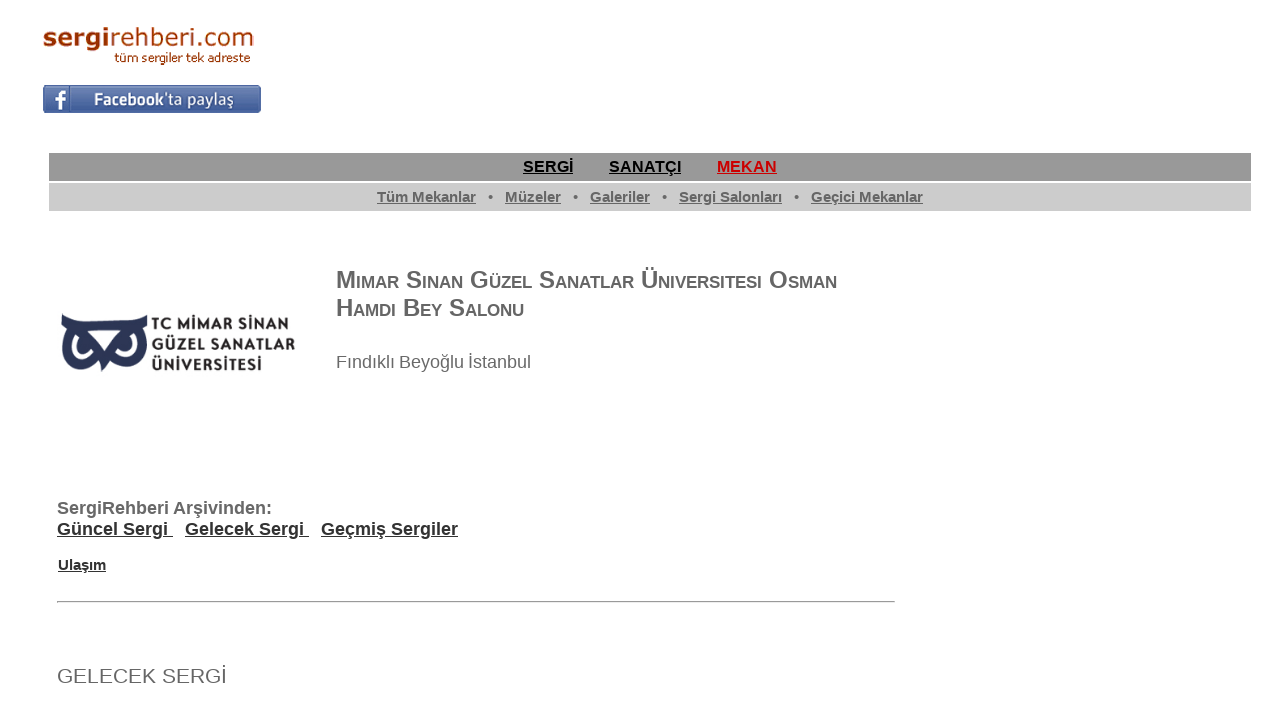

--- FILE ---
content_type: text/html; charset=utf-8
request_url: https://sergirehberi.com/galeri_detay.aspx?geleceks=1&g_id=578&q=Mimar-Sinan-Guzel-Sanatlar-Universitesi-Osman-Hamdi-Bey-Salonu&q1=-Gelecek-Sergi
body_size: 20235
content:

<!DOCTYPE html PUBLIC "-//W3C//DTD XHTML 1.0 Transitional//EN" "http://www.w3.org/TR/xhtml1/DTD/xhtml1-transitional.dtd">






<html xmlns="http://www.w3.org/1999/xhtml">



<head id="Head1"><title>
	
    Mimar Sinan Guzel Sanatlar Universitesi Osman Hamdi Bey Salonu  Gelecek Sergi
    - SergiRehberi.Com
</title><link href="Styles/Site.css" rel="stylesheet" type="text/css" /><link rel="stylesheet" href="css/lightbox.css" type="text/css" media="screen" /><link rel="shortcut icon" type="image/x-icon" href="img/favicon.ico" /><meta http-equiv="Content-Type" content="text/html; charset=utf-8" />

    <!-- Google analytics-->
    <script type="text/javascript" src="https://apis.google.com/js/plusone.js">
    { lang: 'tr' }
    </script>

    <script type="text/javascript">
    var _gaq = _gaq || [];
    _gaq.push(['_setAccount', 'UA-2289953-15']);
    _gaq.push(['_trackPageview']);

    (function () {
        var ga = document.createElement('script'); ga.type = 'text/javascript'; ga.async = true;
        ga.src = ('https:' == document.location.protocol ? 'https://ssl' : 'http://www') + '.google-analytics.com/ga.js';
        var s = document.getElementsByTagName('script')[0]; s.parentNode.insertBefore(ga, s);
    })();
    </script>

</head>

<body>





    

﻿    <table width="100%" align="center">

        <tr>
            <td width="35"></td>
            <td width="230" align="left">
                <a href="index.asp"><img src="img/logo_beta_png1.png" alt="sergirehberi.com" border="0"/></a>
				<br/>
				
                    
                    
<!-- FACEBOOK PAYLAS -->
                   
                    
                    
                    
                    <a target="_blank" href="#" 

  onclick="

    window.open('https://www.facebook.com/sharer/sharer.php?u='+encodeURIComponent(location.href), 
      'facebook-share-dialog', 
      'width=626,height=436'); 
    return false;"><img src="img/facebook-paylas.jpg" border="0"/></a>
				</td>
            <td align="right">

			

<!-- SergiRehberi_Ana_Sayfa ADSENSE KODU -->
<style>
.SergiRehberi_Ana_Sayfa { width: 320px; height: 100px; }
@media(min-width: 500px) { .SergiRehberi_Ana_Sayfa { width: 468px; height: 60px; } }
@media(min-width: 800px) { .SergiRehberi_Ana_Sayfa { width: 728px; height: 90px; } }
</style>
<script async src="//pagead2.googlesyndication.com/pagead/js/adsbygoogle.js"></script>
<!-- SergiRehberi_Ana_Sayfa -->
<ins class="adsbygoogle SergiRehberi_Ana_Sayfa"
     style="display:inline-block"
     data-ad-client="ca-pub-2932240947211724"
     data-ad-slot="4210956600"></ins>
<script>
(adsbygoogle = window.adsbygoogle || []).push({});
</script>
         
            </td>
            <td width="35"></td>
        </tr>
      <tr>
        <td>
          </br>
        </td>
      </tr>

    </table><form method="post" action="./galeri_detay.aspx?geleceks=1&amp;g_id=578&amp;q=Mimar-Sinan-Guzel-Sanatlar-Universitesi-Osman-Hamdi-Bey-Salonu&amp;q1=-Gelecek-Sergi" id="form1">
<div class="aspNetHidden">
<input type="hidden" name="__EVENTTARGET" id="__EVENTTARGET" value="" />
<input type="hidden" name="__EVENTARGUMENT" id="__EVENTARGUMENT" value="" />
<input type="hidden" name="__VIEWSTATE" id="__VIEWSTATE" value="CDNrECt4caBRFBK+NtBt3pcbL3ybiThe3JXgO/qtbx6U1CR/99nLAJ/HSJLWsseuAjL7RlpjefEitlpHHz3/DTrkeoqpRMRUq3cBo1aF/1Q/+DgfahhV8yC6cyu6r7GU+G18r6B71CKVLYMRuhhWB/sj7Sovn0DIjEVlDDY47iDCWW9CQJM3Kk7RFlpPCWVMg/l3+ZGKttvo1H/xsKBrMIAC462RU8QiZV2IdjO3Mc7iPnQ8MqSTKagMfUcQvcCvHfG9oQReIIkYq/fF7tICip0/qcwzCoxlLXqnwWorqXd/1ovvWZfUh/PALTaIqsJ1nsVf/Lbj/F+1vpdj7iGPs6q1EOLTYpwzsT09VFxLV8+Z0On0lFw/m1aJmO+fssYx/4nfJbvYorV4CNVQwymaG+ZPEq8jsZeOdYbB55Ihs3W0RfMh4MHonrspJHxCuHmFI+gKi7o8WxyZnFlihf7NTqNokPX9IrF4F/upgNe834fojY2Z0Xz5zGZzeC4QOKYfCBSzJ0LXuFnWIuLllwCBpdGq4uonB6xwnQ5nQ1a/8EGOgiP1YMpXo8RZcoogMyvdv1dafyXFcAXnO+k06uptubvyKkHESs9EUxTONGDqbaVHpDUx6M4EKZR2OWdYNIRjVQnZ36rK+TSZ4/[base64]/Xq6mgM9QxUXGP5t4Hzr9I/AxWBNu4BI3ZNUXUy5nR7amPC2T0C4/C9pmGOG42ZEwIy9966WzYtU2fJabbFNIyJzvv7X5Zw0kokB26+Pj+QYf7mBC/AM+LnYoGrhX2aQE7/jIvYaDCsp6llPEH1LuWjw8t4TpKR37DSNw28p91ZRgkpb3j6RP1O7QWOfLYMn2s1/bAt5t2Bh/t4lMXedoCTufmMjAzMVWpddcXQCG9G7y/YJZLlBccz+M6FiFUvrBeXOxG8KfAh8AxmUB19O5iW2pIz3w2ZYyVP6fpIq7fEX7vElhAnMf+I3+OX/Qsk7nf4DvY0JuEfofHE3jRQb9J94gqTP0bwxSCLOs++RfS/[base64]/qbzQBJ7oj0KPdCJnk9/oxcORQ7XD/RDX6p0axYSn+HwW2vx2bNyZDUAQv9q/VYuNcqOUG+LzKR6euO2fpUPslKgjxLtUGDnC8KoMQDE7VpS0+zSGhJB3B4KtKzeTWhWvbBJT8hB+Prxpk0Xk6X+Lyq2BPCNYlqKdjCmPTDDeFboon3NNH+tVJRsFZb94VZ5uwAtK7k8OvIptDi3x7Re0Gb2Va1ubp/9g/c8TitqmMQOGul8GoFeaLAWy5MbBQ32t7+ig388O7YjsIDLSCZInkPmSJRkRLPKEPXozqL+mT2P4cDTbbhQHjCBSJaVrjzppcsC9oOUWXDfNPO4s/+w2xIqzyw/ROhXjclizkxAAXEM4T275vp2eh6azeQ1MhxCiDBq99giPrKUW16OQAubvyMKgj8OczmKtVvf8jgon6uqm607Yasbw+Xg1JH0GjsrtqzKCfte6dSUneu3yY++kUHwq6lIfwju6esWQ/TEuvZO4j3fT0p3gGwaYYTLyYeH5cWdjLerIlkiEpjTXPKlidDqKfN90d0s1LD12xMRDPMldRXnm6XI5rr9FbJg5ssKMKL/vTpSZ4wVb2kN3uuLnGUG+ZKoUOOZ1UbnKnAlTe8Ey7ATMlyOVnr8yAxlOGijb7HO97Q/H9fDnQMF9yfAysQ7inttRPI+j5pVfLVrgM/gE7qwCpHBTtuixo363h3OndbCfeDeikdADyiw/LNdNsLqyojbfqlp5fco4fBQmDeVtArLvlYfQJALxpAtgIbUlXh2nIDWcxsrII0JXlRQpiAmq4aPE/[base64]/I46Qh9JzlTjLB4pMDU/j8m/VT6BBUWNMeoqlXpGExnU+RBppMTPSJZiUNLZA5xVvcQu+4VIafo5jVtgs9YOKKW36E0A6x04nWuXc12S2xcSh8YzqQ6XDc2nOxX5wRgypGx60pue4kuUBsqEUbna/kWJvPoieJ11Tm4hSs6DrB0Ek+E75SQn4xHtqFOJlBdiX3kF0KJuj6Y/aNfc/IO4eSxrMta6J6me2FLf71/Wau5aDs4EJ8mGHga4yJP7JqinMYv4TYQ9dGE+f3YBbT0fZbxvt7ACqh2B/328EBxOHPQGw9rvFfRqw2viz0sqYm1uNmPB1eOKfmCmGY20YO3NxQ6ED9oTEafujKs3hW91Z+5WDWVbn0sdSdaHsd6UgyhrsVQ2xMyxXyun1I2y7L9YsZnZ0HRr8c32WaLLcfYfeox2rxUJqitwsE9Ea/xtyjm5YUnw9aUIb33xgHiEeDkkI1pGi3YhDOH6/Bld4nwnKoMtRmrI2f63yNQFEXVO30Q3ocT38gAG31dJy5rzHrslUxRE1UbUKhXk3yFtGukhH8WUOqm7jOinzQRm6cneRMn3wyvePWkgkHlYb0GN+t3vPZxTZlbyIX3nD5u9l7sWD/TOd4qIGkQyGn8xwS/[base64]/C3Z3N2Q77vq4vJO9++Hlu7bpHdQyG6P3pLR0bdrgbpZXqxYfGOxn36YuBhILs9pVkS2yP/B1E1mCgeXZKVPUsiU2OZgkXwz923GDpxU1ig7vVTWlaM3oor9E6Mz41VggjZeM9hoEDsmdAFT8Pu9dJ1udQNUJDfoFsRj32Y9QwIttl4ulBXvOL+2fffp6w25H/Wclb8eXW8EtTOVcKv+O/mzRzSmagZR2hTOwe7DY4Z4CrVFfgNVMR9G30X7QqFhGDxTwQMfxV/sq4tKQ/S6hbTHs4q3gm3dZRTri2k2ic2Zpf6a3Qa195MbPELWYIaLgp+ETnb9cZyvz0/QLvUMNVttfPh4EIup6zl8OEeRT7OxH87yJY1e7zT1SmBcyuSB9vzvph87CttPyZ6mrYcx8BjSLIawuozoA+hoCMqGiZia4GFQ8y0U/aiJdQE0jKX17RRTQbcQE3Y8eC/OMQ+dUQfdOBTwYu7JD8s2CQThHZfWNi3l7/eZrW6TfrVsc+mkQlgcH6VaTFZy5to1wnXFnea/ECuoptxNPFnUjWusts2MEENu5Wa4Vdr37XU2iwxlYMEJ72OUr5omWsjqajQvf+nCXj5yOKqhwAdEEjW+qRhzXomMEFn2NXPNvzeIDKWw0g3UD84kQni0vszAddihdggb8OUAlcMPI8zPT2rRBtj/7GSUnJu5IedvVENH41HQZhDuhq/XqBt/cD+oo5wUD+TBIdmcmQsDlDZWjEQbBsRcLkc/z3zD17+SrgTdNSsXe4bV9hNq2QY+8R3W6qswB7a3Svy9kPmAgJ0y7F/STOrXL27+RSJFyzwixjMFM/D1hQtdK3MneF5cczD4gNt7ReprymIHp9QTkJDb2VQeiBrXtEp82QRpvuD4cliFCzKjNsRsLKKCRHUnJv/[base64]/+4/iV051O0SC5jxypOEtJ77dCUdUfrtm0M15t6z0W2UE5DmFhYrF4tev8UDXHBdfo+fKY1B6ypM3QvrRFFem6InqrFLdXGNuVFTI/Yd9ncKsjTD5kME4w54kHQ7fohTghSca/aqST+UM+8pqcjuIlzlK7ATM9MvPvIpfLVK13OmQPgMEFbnKw9TBf/qnTL6CWU+NM89/ZLc6rCNRv0/TfIXffp64LWKGdfej5c2kEPH8cvCT+YINkmUmsECytZ8+9z225yXVbWuwmhrI1BXv42nX3UyHMu/+d2fpG+wcF/SzxmW8ddGeO6CvEF9APQ1Hq4Sm2YAJlSpIz/[base64]/phLNvSrw9zQnSDRRs/Ixbyp9qpbhTeN7pYR8f3vNSCSN/[base64]/Y5DdzPWk1wwOHcVHWQKYtEY7Z8yBTtObJQxed4VPZnR+Uyv1N9gcfyT7G49eHpycMp4gaIoeFtBnhMdRR4pladNG8SlbNCrFb8fjHajVfsqsb/xGmn88I9bUcV4tSjKAVYYm41nYQYQrjIr1aGuukBrhGP1gN/ZDl8e5EiVQ102Xsv2Fdrx/rQVT5VbCYPT01RJAFlpBj3jSN5rqoc/Xv7JXtPtwYjGHkZkc+/McQylhjW6pt7PGmWQEnliC5PCCiFbrhEdJf4asaTJ0WcCxdjcG/OmRDdXrjCYJxKF3xl6nyLZVCeULVU+qaT0nl5AUTWVmOzO4hElo0byH4wVqZWMQFEd69wR8k5RWtEham3Th0YrCFdHQmYzQNgg5E280uE+0RqTkfdeXMc5uzUmgYWw51sXwKisr2nDo/3hKSZ/Q4Izk/Mq4bdOCp2fyZ0vZobuatyUhOoblVz/pgYGl7gB603jkvt7dlEtraHVVH3rVOctOtghqXz48jJSoGvwh7cpzn/jQglx/1zAtc7vQDdPb8jacJl113px4JPIt5fZclRtRtxfT9vhlkuQ5Xp3GB6gdJcyZNWVF2V284kyM9QkyqmOYmXC9f2U5ss5YlPEPLtCWB0C+UQB7eNz8uLZ3KSJvAcjO+IeVmnuex9T+be9DxZVt0CI5hoSXhY9yIIpYcmRS/nrS70BpAFHyZrK9RKziFdWPRw9eEcTzfi+zYNCyVEvsflOsLwnIMakL4VnHBoyC2fi6+I4FwPTgeAMdtXMneoAENXNxnZvkAEnquZFbqJsZDmnyrKmFLlD7wGyMp8wTFcMWC3CX3YO8lh/ebRfuIYzxWOU1jSFlaam+5dlJ6U1e44dm/sgWQIIM0PKF/hGDgzqch47rpCCNMP0zHC8iVf5ldrHYtEPqteSvT/lAb/vo9bjux6QqhfIuybWMBtljIxc6w13KnXlAx2zHnGWxPIMwG1vussrvClrPnTqyYXBLxr4/UKTnYT+Qe1oUxanPBC5jenofR1JWtrPY13bRhlZCETsqmyqXlGuFCsxdCeKPk77HVbvQZ9WqOLnY9Sm0YYmJsheiVj23LcHTEw3INFD+bmgTUbk0MApjQ6rizZ1Um24p3agPwGsVBVH/iKEcNbkeVXa9jIh0jtKRuXA2zMwQ+1vrGTzspyz1iLSnlU2JFsrcQsBesVSvven7BLQgW835wRKaawy/Qe3oRt/WVZQC9FzOuwCG/9RUrUQqjhbiyF9zorGVI+djw+E9yIcbByT3aWubnP34sJrT/jYswAeUDkyse3Z46FWbm9a2Hq8ty6zgQRmhhICX1oBmkTZIYNRPro/yCI+zlkVrTlA39BFRw3VnG8=" />
</div>

<script type="text/javascript">
//<![CDATA[
var theForm = document.forms['form1'];
if (!theForm) {
    theForm = document.form1;
}
function __doPostBack(eventTarget, eventArgument) {
    if (!theForm.onsubmit || (theForm.onsubmit() != false)) {
        theForm.__EVENTTARGET.value = eventTarget;
        theForm.__EVENTARGUMENT.value = eventArgument;
        theForm.submit();
    }
}
//]]>
</script>


<div class="aspNetHidden">

	<input type="hidden" name="__VIEWSTATEGENERATOR" id="__VIEWSTATEGENERATOR" value="BC2BB1F8" />
	<input type="hidden" name="__VIEWSTATEENCRYPTED" id="__VIEWSTATEENCRYPTED" value="" />
</div>



<table width="100%" align="center" cellpadding="5px"/>
    <!-- UST NAV -->

        <tr>
            <td width="15"></td>
            <td align="center" bgcolor="#999999" style="font-size: medium" colspan="2">
        <a id="HyperLink7" href="sergi.aspx" style="color:Black;font-size:Medium;font-weight:bold;">SERGİ</a>
        &#160; &#160; &#160; &#160;
        <a id="HyperLink8" href="artist.aspx" style="color:Black;font-size:Medium;font-weight:bold;">SANATÇI</a>
        &#160; &#160; &#160; &#160;
        <a id="HyperLink9" href="galeri.aspx" style="color:#CC0000;font-size:Medium;font-weight:bold;">MEKAN</a>
            </td>
            <td width="15"></td>
        </tr>
<!-- UST NAV END -->

<!-- 2.NAV -->
        <tr valign="baseline">
            <td width="15"></td>        
            <td align="center" bgcolor="#CCCCCC" colspan="2">

                
                 
                
                

                <a id="HyperLink11" class="bold" href="galeri.aspx?t=tum" style="color:#666666;"><big>Tüm Mekanlar</big></a> <big>&nbsp; &#149; &nbsp;</big>
                <a id="HyperLink10" class="bold" href="galeri.aspx?t=muze" style="color:#666666;"><big>Müzeler</big></a> <big>&nbsp; &#149; &nbsp;</big>
                <a id="HyperLink12" class="bold" href="galeri.aspx?t=galeri" style="color:#666666;"><big>Galeriler</big></a> <big>&nbsp; &#149; &nbsp;</big>
                <a id="HyperLink13" class="bold" href="galeri.aspx?t=salon" style="color:#666666;"><big>Sergi Salonları</big></a> <big>&nbsp; &#149; &nbsp;</big> 
                <a id="HyperLink3" class="bold" href="galeri.aspx?t=gecici" style="color:#666666;"><big>Geçici Mekanlar</big></a>
                <br />
                <b><i>
                </i></b>
            </td>

            <td width="15"></td>       
        </tr>
<!-- 2.NAV END-->


    <tr valign="baseline">
        <td width="15"></td>
        <td valign="baseline">
            <table width="100%" align="left" id="icerik">
                <tr valign"baseline">
            
            

<!-- TXT DOSYALAR -->
                    



                    <td valign="top" width="25%">

                        <a id="HyperLink1"><img id="Image1" src="galeri/img/578.jpg" style="width:100%;" /></a>
                    </ td>

                    <td width="3%" bgcolor=""></td>
                    <td valign="middle" width="55%" bgcolor="">
                            
        

                    <h1>
                 <span id="Repeater1_Label5_0" style="font-size:X-Large;font-weight:bold;">Mimar Sinan Güzel Sanatlar Üniversitesi Osman Hamdi Bey Salonu</span>
                 </h1>
            <br />
                 <span id="Repeater1_Label6_0" style="font-size:Large;"></span>
            <br />
                <span id="Repeater1_Label7_0" style="font-size:Large;">Fındıklı</span>
                <span id="Repeater1_Label8_0" style="font-size:Large;">Beyoğlu</span>
                <span id="Repeater1_Label9_0" style="font-size:Large;">İstanbul</span>
                <br />
                

                

                <!-- GALERI SITE LINK
                <a id="Repeater1_HyperLink1_0" title="Yeni Pencerede/Sayfada Aç" href="http://sergirehberi.com/git.asp?url=http://" target="_blank"><img id="Repeater1_Image1_0" src="img/yenipencere2.png" align="absbottom" style="border-width:0px;width:15px;" /></a>
                -->


            <br /><br />
                <span id="Repeater1_Label11_0"></span>

             

<br /><br />


            </td>
            </tr>
            <tr>
            <td colspan="3" valign="baseline">
			
			<a name="txt"></a>
            
			<br /><br />
            <font style="font-size: large; font-weight: bold">SergiRehberi Arşivinden:</font><br />         
            <a href="/galeri_detay.aspx?guncels=1&g_id=578&q=Mimar-Sinan-Guzel-Sanatlar-Universitesi-Osman-Hamdi-Bey-Salonu&q1=-Guncel-Sergi#txt" style="font-size: large; font-weight: bold">
            Güncel Sergi
            </a>&nbsp;&nbsp;
            <a href="/galeri_detay.aspx?geleceks=1&g_id=578&q=Mimar-Sinan-Guzel-Sanatlar-Universitesi-Osman-Hamdi-Bey-Salonu&q1=-Gelecek-Sergi#txt" style="font-size: large; font-weight: bold">
            Gelecek Sergi
            </a>&nbsp;&nbsp;
            <a href="/galeri_detay.aspx?gecmiss=1&g_id=578&q=Mimar-Sinan-Guzel-Sanatlar-Universitesi-Osman-Hamdi-Bey-Salonu&q1=-Gecmis-Sergiler#txt" style="font-size: large; font-weight: bold">
            Geçmiş Sergiler
            </a>
            <br /><br />

            <table id="DataList1" cellspacing="0" style="font-weight:bold;border-collapse:collapse;">
	<tr>
		<td>
                    <a id="DataList1_HyperLink2_0" title="Ulaşım" href="galeri_detay.aspx?g_id=578&amp;t_id=1126&amp;q=Mimar-Sinan-Guzel-Sanatlar-Universitesi-Osman-Hamdi-Bey-Salonu&amp;q1=-Ulasim#txt" style="font-size:Larger;">Ulaşım</a> &nbsp;&nbsp;
                    
                </td><td></td><td></td><td></td><td></td>
	</tr>
</table>
 
  
<font style="font-size: medium"> 
<br /> 
<hr style="color: #F5F5F5" />        

		  <a name="txt"></a>
<br /><br /><small><h1>GELECEK SERGİ</small></h1>
<table>


                  <table>
           
                </table>
<br /><br />

    <span id="lbltxt1"></span>

<br />
<br />
                    </td>


</td>







﻿<td valign="top" align="center">
	<table width="336" border="0">

	<!--
		<tr>
			<td align="center"><br>
				<a href="http://sergirehberi.com/sergi_detay.aspx?s_id=11492&q=Eray-Ozcan-Resim-Sergisi"><img src="sergi/img/11492.jpg" width="300"></a>

			</td>
		</tr>

	-->
	
		<tr>
			<td align="center">
					<br><strong><big><big>
					<i>Serginizi <br>burada duyurabilirsiniz...<br><br></strong>
					<a href=hizmetlerimiz.aspx>Hizmetlerimiz</a>
					<br><br>
					sergirehberi@gmail.com<hr>
					</i></big></big></strong>
			</td>
		</tr>	
	


<!--
		<br><br>
	
		<tr>
			<td align="center"><br>
				<a href="https://turk.net/p/VUD46JL44HYQ" target="_blank"><img src="img/turknet.jpg"></a>
			</td>	
		</tr>
		
		<br><br>
	
		<tr>
			<td align="center"><br>
				<a href="magusa-gravur/magusa-gravur.aspx" target="_blank"><img src="magusa-gravur/cagdas-magusa-gravurleri-k.jpg" alt="cagdas-magusa-gravurleri" border="0"/></a>
			</td>	
		</tr>
-->
		
			<td align=center>
			
						<br><br>
			

			
			<!--
    			<asp:Image ID="Image2" runat="server" ImageUrl="~/img/sts_logo1.jpg" ImageAlign="Middle" Width="228px" />
			-->

			<!-- ADSENSE 31/1/2019 -->

			<script async src="//pagead2.googlesyndication.com/pagead/js/adsbygoogle.js"></script>
				<ins class="adsbygoogle"
				style="display:inline-block;width:336px;height:280px"
				data-ad-client="ca-pub-2932240947211724"
				data-ad-slot="7847782181"></ins>
			<script>
				(adsbygoogle = window.adsbygoogle || []).push({});
			</script>
			
			<br><br><br>


		<tr>
			<td align="center"><br>
				<a href="https://www.qnbfinansbank.enpara.com/kredi-karti-basvurusu/kisisel-bilgiler?ref=KK_TVS_POS_19207025&utm_source=tvs&utm_medium=kk" target="_blank"><img src="img/enpara-kk.jpg"></a>
			</td>	
		</tr>		

			<br><br><br>
			
			<script async src="//pagead2.googlesyndication.com/pagead/js/adsbygoogle.js"></script>
				<ins class="adsbygoogle"
				style="display:inline-block;width:336px;height:280px"
				data-ad-client="ca-pub-2932240947211724"
				data-ad-slot="7847782181"></ins>
			<script>
				(adsbygoogle = window.adsbygoogle || []).push({});
			</script>			
			
			


			</td>
		</tr>
	</table>
</td>
                </tr>








       




</table>
</td></tr><tr>
﻿<td width="35"></td>
<td height="40px" colspan="2" bgcolor="gray" align="center">
<br>
<font color="white"><strong>
<big>
<a href="iletisim.aspx" title="İletişim">İletişim</a>
&#160; &#160; &#160; &#160; &#160; &#160;
<a href="hizmetlerimiz.aspx" title="Hizmetlerimiz">Hizmetlerimiz</a>
</big>&#160; &#160; &#160; &#160; &#160; &#160;
<!-- Hakkımızda &#160; &#160; &#160; -->
<SCRIPT LANGUAGE="JavaScript">
				function NewWindow1() {
				window0=window.open("gizlilik.asp", "NewWindow1", "toolbar=yes,status=yes,menubar=yes,scrollbars=yes,width=700,height=450");
				}
	</SCRIPT>
	<a href="javascript:onclick=NewWindow1()">Gizlilik Politikası</a>
&#160; &#160; &#160; &#160; &#160; &#160;

<SCRIPT LANGUAGE="JavaScript">
				function NewWindow2() {
				window0=window.open("kullanici.asp", "NewWindow2", "toolbar=yes,status=yes,menubar=yes,scrollbars=yes,width=700,height=450");
				}
	</SCRIPT>
	<a href="javascript:onclick=NewWindow2()">Kullanıcı Sözleşmesi</a> &#160; &#160; &#160; 

</strong>
<br><br>		<!-- facebook takip et
		<iframe 
		src="//www.facebook.com/plugins/follow?href=https%3A%2F%2Fwww.facebook.com%2Fsergirehberi.guncelsergiler&amp;layout=standard&amp;show_faces=true&amp;colorscheme=light&amp;width=450&amp;height=80" 
		scrolling="no" 
		frameborder="0" 
		style="border:none; overflow:hidden; width:450px; height:30px;" 
		allowTransparency="true">
		</iframe>
		 facebook takip et -->
</font>


</td>


</tr>







</table>

</form>

</body>


</html>


--- FILE ---
content_type: text/html; charset=utf-8
request_url: https://www.google.com/recaptcha/api2/aframe
body_size: 266
content:
<!DOCTYPE HTML><html><head><meta http-equiv="content-type" content="text/html; charset=UTF-8"></head><body><script nonce="no66lBS67LTHuKeQJAgARA">/** Anti-fraud and anti-abuse applications only. See google.com/recaptcha */ try{var clients={'sodar':'https://pagead2.googlesyndication.com/pagead/sodar?'};window.addEventListener("message",function(a){try{if(a.source===window.parent){var b=JSON.parse(a.data);var c=clients[b['id']];if(c){var d=document.createElement('img');d.src=c+b['params']+'&rc='+(localStorage.getItem("rc::a")?sessionStorage.getItem("rc::b"):"");window.document.body.appendChild(d);sessionStorage.setItem("rc::e",parseInt(sessionStorage.getItem("rc::e")||0)+1);localStorage.setItem("rc::h",'1767473046745');}}}catch(b){}});window.parent.postMessage("_grecaptcha_ready", "*");}catch(b){}</script></body></html>